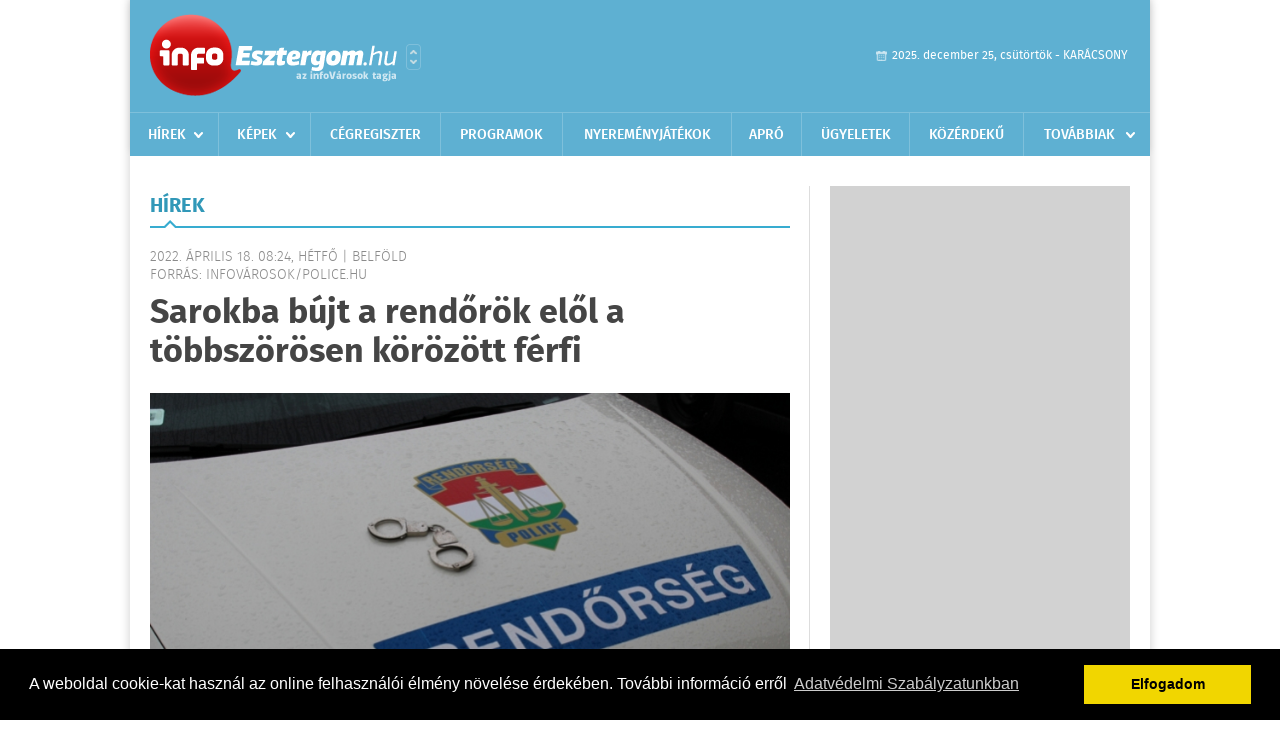

--- FILE ---
content_type: text/html; charset=UTF-8
request_url: https://www.infoesztergom.hu/hirek/olvas/sarokba-bujt-a-rendorok-elol-a-tobbszorosen-korozott-ferfi-2022-04-18-082436
body_size: 6078
content:
 <!DOCTYPE html>
<html>
<head>
    <title>Sarokba bújt a rendőrök elől a többszörösen körözött férfi  | Hírek | infoEsztergom</title>
    <meta charset="utf-8" />
	<meta name="keywords" content="infoEsztergom, friss hírek, helyi hírek, országos hírek, sport hírek, bulvár hírek" />
	<meta name="news_keywords" content="" />
	<meta name="description" content="" />
    <meta name="viewport" content="user-scalable=no">
	<meta name="format-detection" content="telephone=no">
	
		
	<meta property="og:title" content="Sarokba bújt a rendőrök elől a többszörösen körözött férfi " />
	<meta property="og:url" content="https://www.infoesztergom.hu/hirek/olvas/sarokba-bujt-a-rendorok-elol-a-tobbszorosen-korozott-ferfi-2022-04-18-082436"/>
	<meta property="og:description" content="Közel két és félmillió forint be nem fizetett bírság miatt tizennyolc körözés volt érvényben a férfi ellen, akit Csepelen fogtak el a körzeti megbízottak a minap." />
	<meta property="og:type" content="website" />
	<meta property="fb:app_id" content="966242223397117" />
	
	<meta property="og:image" content="https://www.infoesztergom.hu/external/image_cache/b/2/7/b2775bcb5bf158190b06e3f070fc9790.jpg" />
	
    <link rel="stylesheet" href="/css/main.css?200318v1" />
	
    		<link rel="shortcut icon" href="/favicon.ico" type="image/x-icon" />
		<link rel="apple-touch-icon-precomposed" sizes="114x114" href="/apple-touch-icon-114x114-precomposed.png" />
		<link rel="apple-touch-icon-precomposed" sizes="72x72" href="/apple-touch-icon-72x72-precomposed.png" />
		<link rel="apple-touch-icon-precomposed" href="/apple-touch-icon-57x57-precomposed.png" />
		
	<script src="//ajax.googleapis.com/ajax/libs/jquery/1.11.0/jquery.min.js"></script>
	
	<script data-ad-client="ca-pub-2413501843190054" async src="https://pagead2.googlesyndication.com/pagead/js/adsbygoogle.js"></script>

<!-- Facebook Pixel Code -->
<script>
!function(f,b,e,v,n,t,s)
{if(f.fbq)return;n=f.fbq=function(){n.callMethod?
n.callMethod.apply(n,arguments):n.queue.push(arguments)};
if(!f._fbq)f._fbq=n;n.push=n;n.loaded=!0;n.version='2.0';
n.queue=[];t=b.createElement(e);t.async=!0;
t.src=v;s=b.getElementsByTagName(e)[0];
s.parentNode.insertBefore(t,s)}(window,document,'script',
'https://connect.facebook.net/en_US/fbevents.js');
 
fbq('init', '326449359037546');
fbq('track', 'PageView');
</script>
<noscript>
<img height="1" width="1"
src="https://www.facebook.com/tr?id=326449359037546&ev=PageView
&noscript=1"/>
</noscript>
<!-- End Facebook Pixel Code -->

<!-- Google tag (gtag.js) -->
<script async src="https://www.googletagmanager.com/gtag/js?id=G-Q5DMSNVJVQ"></script>
<script>
  window.dataLayer = window.dataLayer || [];
  function gtag(){dataLayer.push(arguments);}
  gtag('js', new Date());
  gtag('config', 'G-Q5DMSNVJVQ');
</script>	
	<script async src="https://pagead2.googlesyndication.com/pagead/js/adsbygoogle.js" data-ad-client="ca-pub-9972629110321651"></script>
	<script async src="https://pagead2.googlesyndication.com/pagead/js/adsbygoogle.js?client=ca-pub-9972629110321651" crossorigin="anonymous"></script>
	
	<style>
		.ads_show_ad_title {
			width: 980px !important;
			margin: -15px auto 20px !important;
		}
	</style>
</head>
<body>


<div id="position">
	<header id="mainHeader">
	<div class="top">
					<a href="/" class="logo"><img src="//infoesztergom.hu/images/logos/logo_esztergom.png" alt="" /></a>
			<a href="//infovaros.hu/#infovaros_oldalak" class="city" target="_blank">Városlista</a>
				
		<div class="weather" style="display: none;">
			ma: -16 &deg;C
			<span>holnap: -16 &deg;C</span>
		</div>
		
		<div class="dayName" >
			2025. december 25, csütörtök - KARÁCSONY					</div>
		<!--<a href="#" class="account">Fiókom</a>-->
	</div>
	
	<nav>
		<ul>
			<li class="ih">
	<a href="/hirek">Hírek</a>
	<ul class="ddmenu left">
		<li><a href="/hirek/lista/kategoria:helyi">Helyi</a></li>
		<li><a href="/hirek/lista/kategoria:belfold">Belföld</a></li>
		<li><a href="/hirek/lista/kategoria:kulfold">Külföld</a></li>
		<li><a href="/hirek/lista/kategoria:bulvar">Bulvár</a></li>
		<li><a href="/hirek/lista/kategoria:sport">Sport</a></li>
		<li><a href="/hirek/lista/kategoria:kek_hirek">Kék hírek</a></li>
		<li><a href="/hirek/lista/kategoria:eletmod">Életmód</a></li>
		<li><a href="/hirek/lista/kategoria:pr">PR</a></li>
	</ul>
</li>
<li class="ih">
	<a href="/kepek">Képek</a>
	<ul class="ddmenu center">
			</ul>
</li>
<li><a href="/cegregiszter">Cégregiszter</a></li>
<li><a href="/programok">Programok</a></li>
<li><a href="/nyeremenyjatekok">Nyereményjátékok</a></li>
<li><a href="/apro">Apró</a></li>
<li><a href="/ugyeletek">Ügyeletek</a></li>
<li><a href="/kozerdeku">Közérdekű</a></li>
<li class="ih">
	<a href="#">Továbbiak</a>
	<ul class="ddmenu right">
				<li><a href="/a_varosrol">A városról</a></li>
	<li><a href="/horoszkop">Horoszkóp</a></li>
	</ul>
</li>		</ul>
	</nav>
</header>

<link rel="stylesheet" href="/css/jquery.growl.css" />
<script src="/js/jquery.growl.js"></script>
<script>
    $(window).load(function(){
        $("body").on("mouseover",".ih",function(){
            $(this).find(".ddmenu").show();
        });

        $("body").on("mouseout",".ih",function(){
            $(this).find(".ddmenu").hide();
        });
		
		$("body").on("touchstart",".ih .ddmenu a",function(){
             document.location = $(this).attr('href');
        });
		
				
		    });
</script>	
	<div id="wrapper">
		<section id="main">
			<h1>Hírek</h1>
			
			<div class="read">
								
				<h6>2022. Április 18. 08:24, hétfő |
				Belf&#246;ld				<br />Forrás: infovárosok/police.hu</h6>
				
				<h2>Sarokba bújt a rendőrök elől a többszörösen körözött férfi </h2>
				
				<img src="/external/image_cache/3/e/f/3efdaee44ac347e2bcdb59262ce282bf.jpg" alt="Sarokba bújt a rendőrök elől a többszörösen körözött férfi " class="main" />
				<p class="lead">Közel két és félmillió forint be nem fizetett bírság miatt tizennyolc körözés volt érvényben a férfi ellen, akit Csepelen fogtak el a körzeti megbízottak a minap.</p>				
				
				<div class="txt">
					<p>
	A csepeli k&ouml;rzeti megb&iacute;zottak adatot gyűjteni mentek egy Duna-parti telekre &aacute;prilis 12-&eacute;n d&eacute;lut&aacute;n, amikor a porta m&ouml;g&ouml;tt egy mobil lak&oacute;kont&eacute;nerre figyeltek fel. Az &aacute;tmeneti sz&aacute;ll&aacute;sr&oacute;l &eacute;pp egy f&eacute;rfi l&eacute;pett ki, aki a k&ouml;zeledő egyenruh&aacute;sokat megl&aacute;tva sarkon fordult, visszament a kont&eacute;nerbe, &eacute;s a rendőr&ouml;k t&ouml;bbsz&ouml;ri kopogtat&aacute;s&aacute;ra sem volt hajland&oacute; kij&ouml;nni. Az egyik k&ouml;rzeti megb&iacute;zott benyitott, &eacute;s azt l&aacute;tta, hogy a f&eacute;rfi a s&ouml;t&eacute;t helyis&eacute;g sark&aacute;ban kucorog &ndash; k&ouml;z&ouml;lte a rendőrs&eacute;g.<br />
	<br />
	Adatai ellenőrz&eacute;sekor a bujk&aacute;l&oacute;r&oacute;l meg&aacute;llap&iacute;tott&aacute;k, hogy a 28 &eacute;ves szigethalmi K. L&aacute;szl&oacute; az, aki ellen &ouml;sszesen tizennyolc k&ouml;r&ouml;z&eacute;st adtak ki, mivel a vele szemben kiszabott p&eacute;nzb&iacute;rs&aacute;gokat nem fizette be.<br />
	<br />
	A k&ouml;zel k&eacute;t &eacute;s f&eacute;lmilli&oacute; forint felhalmozott b&iacute;rs&aacute;gokat a b&iacute;r&oacute;s&aacute;g &aacute;tv&aacute;ltoztatta elz&aacute;r&aacute;sra, &iacute;gy a f&eacute;rfinak 492 napot kell b&uuml;ntet&eacute;s-v&eacute;grehajt&aacute;si int&eacute;zetben t&ouml;lteni.<br />
	<br />
	A K. L&aacute;szl&oacute;t a rendőr&ouml;k elfogt&aacute;k, &eacute;s elő&aacute;ll&iacute;tott&aacute;k a Budapesti Rendőr-főkapit&aacute;nys&aacute;g XXI. Ker&uuml;leti Rendőrkapit&aacute;nys&aacute;g&aacute;ra, majd &eacute;rtes&iacute;tett&eacute;k az &uuml;gyekben elj&aacute;r&oacute; Szigetszentmikl&oacute;si Rendőrkapit&aacute;nys&aacute;got.</p>
				</div>
				
				<div class="social">
										<a href="https://www.facebook.com/share.php?u=https%3A%2F%2Fwww.infoesztergom.hu%2Fhirek%2Folvas%2Fsarokba-bujt-a-rendorok-elol-a-tobbszorosen-korozott-ferfi-2022-04-18-082436&t=Sarokba+b%C3%BAjt+a+rend%C5%91r%C3%B6k+el%C5%91l+a+t%C3%B6bbsz%C3%B6r%C3%B6sen+k%C3%B6r%C3%B6z%C3%B6tt+f%C3%A9rfi+" target="_blank">Oszd meg barátaiddal</a>
				</div>

								<div class="tags">
					<span style="color: #000;">Címkék:</span>
										<a href="https://www.infoesztergom.hu/hirek/lista/cimke:elfogas">elfogás</a>,  
										<a href="https://www.infoesztergom.hu/hirek/lista/cimke:korozott">körözött</a>,  
										<a href="https://www.infoesztergom.hu/hirek/lista/cimke:rendor">rendőr</a> 
									</div>
								
								
				<div class="banner_468_120" style="margin-top: 30px;">
					<div>	
			<div class="video-container" style="position: relative;">
			<video width="640" height="360" autoplay muted controls>
    <source src="/videos/15B_5_SZRT_7ES_1216_16_9_640x360.mp4" type="video/mp4">
</video>


							<a href="/ct/hash:138a14eaf4a8c188a6c41cafd9400a30" target="_blank" style="width: 100%; height: 85%; display: block; position: absolute; top: 0; left: 0; z-index: 10999;"></a>
					</div>
	
	</div>
					<h6>Hirdetés</h6>
				</div>
			</div>
			
			<div class="box news">
				<h1>Ezek érdekelhetnek még</h1>
				
								<div class="plain">
					<h6>2025. December 25. 10:23, csütörtök | Belf&#246;ld</h6>
					<h3><a href="/hirek/olvas/szalay-bobrovniczky-kristof-koszonetet-mondott-a-magyar-katonaknak-2025-12-25-102349">Szalay-Bobrovniczky Kristóf köszönetet mondott a magyar katonáknak</a></h3>
					<p>Karácsonyi üzenetében mondott köszönetet szerdán a magyar katonáknak Szalay-Bobrovniczky Kristóf.</p>
				</div>
								<div class="plain">
					<h6>2025. December 25. 10:22, csütörtök | Belf&#246;ld</h6>
					<h3><a href="/hirek/olvas/orban-karacsonyi-interjuja-brusszel-haborut-magyarorszag-beket-akar-2025-12-25-102259">Orbán karácsonyi interjúja: Brüsszel háborút, Magyarország békét akar</a></h3>
					<p>Ma Európában újra két tábor van: a háborús párt és a békepárt. Jelenleg a háborúpárti erők vannak fölényben. Brüsszel háborút, Magyarország békét akar - mondta a miniszterelnök a Mediaworksnek adott karácsonyi interjúban.</p>
				</div>
								<div class="plain">
					<h6>2025. December 24. 10:29, szerda | Belf&#246;ld</h6>
					<h3><a href="/hirek/olvas/meteorologia-sikvideken-kicsi-az-esely-a-feher-karacsonyra-2025-12-24-102955">Meteorológia: síkvidéken kicsi az esély a fehér karácsonyra</a></h3>
					<p>Síkvidéken kicsi az esély a megmaradó hóra szenteste, de a nyugati, délnyugati tájakon lehet vékony, olvadó hóréteg, míg a dunántúli hegyekben akár vastagabb hótakaró is kialakulhat.</p>
				</div>
								<div class="plain">
					<h6>2025. December 24. 10:28, szerda | Belf&#246;ld</h6>
					<h3><a href="/hirek/olvas/erdo-peter-legalabb-a-kisjezus-jaszola-korul-probaljuk-megerteni-egymast-2025-12-24-102825">Erdő Péter: legalább a Kisjézus jászola körül próbáljuk megérteni egymást!</a></h3>
					<p>A békesség, amit Jézus születése hoz Isten és ember között, békét kell hozzon ember és ember között is </p>
				</div>
							</div>
		</section>
		
		<aside id="sidebar">
			<div class="banner_300_600">
				<div>	
			<div class="video-container" style="position: relative;">
			<script async src="https://pagead2.googlesyndication.com/pagead/js/adsbygoogle.js?client=ca-pub-9972629110321651"
     crossorigin="anonymous"></script>
<!-- 300x600 -->
<ins class="adsbygoogle"
     style="display:inline-block;width:300px;height:600px"
     data-ad-client="ca-pub-9972629110321651"
     data-ad-slot="3455060164"></ins>
<script>
     (adsbygoogle = window.adsbygoogle || []).push({});
</script>					</div>
	
	</div>
				<h6>Hirdetés</h6>
			</div>
		
				
						
			<div class="box programs">
	<h2>Helyi programok</h2>
	
		
	<div class="buttonMore">
		<a href="/programok">További programok</a>
	</div>
</div>			<div class="box ads">
	<h2>Apró</h2>
	
		<div class="plain">
		<div class="info">Azonosító: 443982 | Feladva: 2025.12.16, 19:56</div>
				<p><a href="/apro/lista/kategoria:allas">Müller család, 7228 Döbrököz, Öreghegy utca 10.</a></p>
			</div>
		<div class="plain">
		<div class="info">Azonosító: 443983 | Feladva: 2025.12.16, 19:56</div>
				<p><a href="/apro/lista/kategoria:allas">Telefon: 0049-151-12414837 </a></p>
			</div>
		<div class="plain">
		<div class="info">Azonosító: 443980 | Feladva: 2025.12.16, 19:56</div>
				<p><a href="/apro/lista/kategoria:allas">Pro-aktív, vendégközpontú, akkurátus turisztikai szervező munkatársat keresünk Alsómocsolád Turisztikai Központjába. További részletek: https://turizmus.alsomocsolad.hu/?hir=20 /Alsómocsoládi Községfejlesztő és Szolgáltató Közhasznú Nonprofit Kft./</a></p>
			</div>
		
	<div class="buttonMore">
		<a href="/apro">További apróhirdetések</a>
	</div>
</div>			
			<div class="banner_300_250">
				<div>	
			<div class="video-container" style="position: relative;">
			<script async src="https://pagead2.googlesyndication.com/pagead/js/adsbygoogle.js?client=ca-pub-2413501843190054"
     crossorigin="anonymous"></script>
<!-- infoe_nativ -->
<ins class="adsbygoogle"
     style="display:block"
     data-ad-client="ca-pub-2413501843190054"
     data-ad-slot="3554942251"
     data-ad-format="auto"
     data-full-width-responsive="true"></ins>
<script>
     (adsbygoogle = window.adsbygoogle || []).push({});
</script>					</div>
	
	</div>
				<h6>Hirdetés</h6>
			</div>
		</aside>
	</div>

	<footer id="mainFooter">
	<div class="links">
		<div class="col">
			<ul>
				<li><a href="/hirek">Hírek</a></li>				<li><a href="/programok">Programok</a></li>				<li><a href="/cegregiszter">Cégregiszter</a></li>				<li><a href="/kepek">Képek</a></li>				<li><a href="/apro">Apró</a></li>				<li><a href="/nyeremenyjatekok">Nyereményjátékok</a></li>				<li><a href="/ugyeletek">Ügyeletek</a></li>				<li><a href="/horoszkop">Horoszkóp</a></li>			</ul>
		</div>
		
		<div class="col">
			<ul>
								<li><a href="/kozerdeku">Közérdekű</a></li>				<li><a href="/a_varosrol">A városról</a></li>											</ul>
		</div>
		
		<div class="col">
			<ul>
				<li><a href="/mediaajanlo">Médiaajánló</a></li>
				<li><a href="/adatvedelem">Adatvédelem</a></li>
				<li><a href="/impresszum">Impresszum</a></li>
				<li><a href="/rolunk">Rólunk</a></li>
				<li><a href="/aszf">ÁSZF</a></li>
				<li><a href="/cookie_szabalyzat">Cookie szabályzat</a></li>
			</ul>
		</div>
		
		<div class="col">
			<div class="social">
				<a href="https://www.facebook.com/infoesztergom" target="_blank">Kövess minket a facebook-on</a>
			</div>
			
			<div class="logo">
									<img src="//infoesztergom.hu/images/logos/logo_footer_esztergom.gif" alt="" />
					<p>Tudj meg többet városodról! Hírek, programok, képek, napi menü, cégek…. és minden, ami Esztergom</p>
							</div>
		</div>
	</div>
	
	<div class="copyright">
				Copyright InfoVárosok.
				
		Minden jog fenntartva. | Web design &amp; arculat by <a href="http://www.voov.hu">Voov</a>
	</div>
</footer>


<link rel="stylesheet" type="text/css" href="//cdnjs.cloudflare.com/ajax/libs/cookieconsent2/3.0.3/cookieconsent.min.css" />
<script src="//cdnjs.cloudflare.com/ajax/libs/cookieconsent2/3.0.3/cookieconsent.min.js"></script>
<script>
	window.addEventListener("load", function(){
	window.cookieconsent.initialise({
	  "palette": {
		"popup": {
		  "background": "#000"
		},
		"button": {
		  "background": "#f1d600"
		}
	  },
	  "type": "info",
	  "content": {
		"message": "A weboldal cookie-kat használ az online felhasználói élmény növelése érdekében. További információ erről",
		"dismiss": "Elfogadom",
		"link": "Adatvédelmi Szabályzatunkban",
		"href": "/adatvedelem"
	  }
	})});
</script>

	<!-- Global site tag (gtag.js) - Google Analytics -->
	<script async src="https://www.googletagmanager.com/gtag/js?id=UA-24194292-56"></script>
	<script>
		window.dataLayer = window.dataLayer || [];
		function gtag(){dataLayer.push(arguments);}
		gtag('js', new Date());
		gtag('config', 'UA-24194292-56');
	</script>

	<script type="text/javascript">
		var _gaq = _gaq || [];
		_gaq.push(['_setAccount', 'UA-34919566-25']);
		_gaq.push(['_trackPageview']);

		(function() {
			var ga = document.createElement('script'); ga.type = 'text/javascript'; ga.async = true;
			ga.src = ('https:' == document.location.protocol ? 'https://ssl' : 'http://www') + '.google-analytics.com/ga.js';
			var s = document.getElementsByTagName('script')[0]; s.parentNode.insertBefore(ga, s);
		})();
	</script>
</div>

<script>
	$(".read img").error(function () { 
		$(this).hide(); 
	});
</script>

</body>
</html>

--- FILE ---
content_type: text/html; charset=utf-8
request_url: https://www.google.com/recaptcha/api2/aframe
body_size: 266
content:
<!DOCTYPE HTML><html><head><meta http-equiv="content-type" content="text/html; charset=UTF-8"></head><body><script nonce="7aupJA65IuZ7pTT2OUl05g">/** Anti-fraud and anti-abuse applications only. See google.com/recaptcha */ try{var clients={'sodar':'https://pagead2.googlesyndication.com/pagead/sodar?'};window.addEventListener("message",function(a){try{if(a.source===window.parent){var b=JSON.parse(a.data);var c=clients[b['id']];if(c){var d=document.createElement('img');d.src=c+b['params']+'&rc='+(localStorage.getItem("rc::a")?sessionStorage.getItem("rc::b"):"");window.document.body.appendChild(d);sessionStorage.setItem("rc::e",parseInt(sessionStorage.getItem("rc::e")||0)+1);localStorage.setItem("rc::h",'1766675492390');}}}catch(b){}});window.parent.postMessage("_grecaptcha_ready", "*");}catch(b){}</script></body></html>